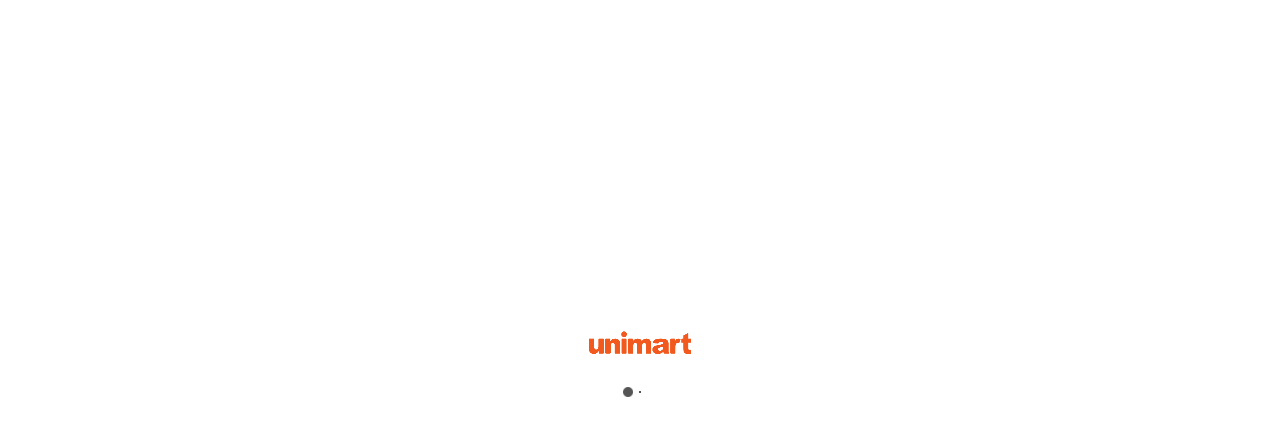

--- FILE ---
content_type: text/html
request_url: https://unimart.online/product/Jean-Paul-Gaultier-Classique--EDT-100ml-Spray
body_size: 2005
content:
<!DOCTYPE html>
<html lang="en">
<head>
  <base href="/"/>
  <meta charset="UTF-8"/>
  <meta http-equiv="X-UA-Compatible" content="IE=edge"/>
  <title>Unimart Online</title>

  <!-- SEO -->
  <meta name="description" content="Unimart is a premium online shop for groceries, fashion, and more."/>
  <meta name="keywords" content="Unimart, online shop, ecommerce, groceries, clothing, fashion"/>
  <meta name="author" content="Unimart Limited"/>
  <link rel="canonical" href="https://www.unimart.online/"/>

  <!-- PWA -->
  <link rel="manifest" href="manifest.json"/>
  <meta name="mobile-web-app-capable" content="yes"/>
  <meta name="apple-mobile-web-app-capable" content="yes"/>
  <meta name="apple-mobile-web-app-status-bar-style" content="black"/>
  <meta name="apple-mobile-web-app-title" content="Unimart"/>

  <!-- Favicon -->
  <link rel="icon" type="image/png" href="favicon.png"/>

  <!-- Flutter Loader -->
  <script src="flutter.js" defer></script>

  <!-- Google Maps -->
  <script src="https://maps.googleapis.com/maps/api/js?key=AIzaSyAoGLdWmyXPnOugVuXzXM310jRDxV9YjNA&libraries=places" defer></script>

  <!-- Preloader Styles -->
  <style>
    html, body { margin:0; padding:0; height:100%; width:100%; font-family: 'Roboto', sans-serif; background:#fff; }
    .preloader {
      position: fixed; top:0; left:0; width:100%; height:100%;
      display:flex; justify-content:center; align-items:center; flex-direction:column;
      background:#fff; z-index:9999; transition: opacity 0.5s ease;
    }
    .preloader.hidden { opacity:0; pointer-events:none; }
    .preloader img { width:150px; animation:pulse 1.5s infinite; }
    .dots { margin-top:20px; display:flex; gap:10px; }
    .dots span {
      width:12px; height:12px; background:#555; border-radius:50%; display:inline-block;
      animation:bounce 1.2s infinite ease-in-out;
    }
    .dots span:nth-child(1){animation-delay:0s;}
    .dots span:nth-child(2){animation-delay:0.2s;}
    .dots span:nth-child(3){animation-delay:0.4s;}
    @keyframes pulse { 0%,100%{transform:scale(1);}50%{transform:scale(1.1);} }
    @keyframes bounce { 0%,80%,100%{transform:scale(0);}40%{transform:scale(1);} }
  </style>
</head>

<body>
<!-- Preloader -->
<div class="preloader" id="preloader">
  <img src="logo.png" alt="Unimart Logo">
  <div class="dots"><span></span><span></span><span></span></div>
</div>

<noscript>
  <strong>This website requires JavaScript to run properly.</strong>
</noscript>

<!-- Firebase Scripts (Load BEFORE Flutter) -->
<script src="https://www.gstatic.com/firebasejs/8.10.1/firebase-app.js"></script>
<script src="https://www.gstatic.com/firebasejs/8.10.1/firebase-messaging.js"></script>

<script>
  // Initialize Firebase
  var firebaseConfig = {
    apiKey: "AIzaSyDdw5iTh0GiyL5qLk--kZbnRbcKsqXnCfY",
    authDomain: "unimart-online.firebaseapp.com",
    projectId: "unimart-online",
    storageBucket: "unimart-online.appspot.com",
    messagingSenderId: "130812225993",
    appId: "1:130812225993:web:db0cc42b3707a72891e018"
  };
  firebase.initializeApp(firebaseConfig);

  // Setup FCM with Service Worker
  if ('serviceWorker' in navigator) {
    navigator.serviceWorker.register('/firebase-messaging-sw.js')
      .then(registration => {
        console.log("Firebase SW registered");
        const messaging = firebase.messaging();
        messaging.useServiceWorker(registration);

        Notification.requestPermission().then(permission => {
          if(permission === "granted") {
            messaging.getToken().then(token => console.log("FCM Token:", token));
          }
        });

        messaging.onMessage(payload => {
          if(payload.notification) {
            new Notification(payload.notification.title, {
              body: payload.notification.body,
              icon: '/favicon.png'
            });
          }
        });
      })
      .catch(e => console.error("SW registration failed:", e));
  }

  // Flutter Web Config & Loader
  window.addEventListener('load', function() {
    _flutter.buildConfig = {
      engineRevision: "dd93de6fb1776398bf586cbd477deade1391c7e4",
      builds: [{ compileTarget: "dart2js", renderer: "canvaskit", mainJsPath: "main.dart.js" }]
    };

    _flutter.loader.load({
      serviceWorker: { serviceWorkerVersion: "1" },
      onEntrypointLoaded: function(engineInitializer) {
        engineInitializer.initializeEngine().then(appRunner => {
          appRunner.runApp().then(() => {
            // Hide preloader
            const preloader = document.getElementById('preloader');
            preloader.classList.add('hidden');
            setTimeout(() => preloader.remove(), 500);
          });
        });
      }
    });
  });
</script>
</body>
</html>
